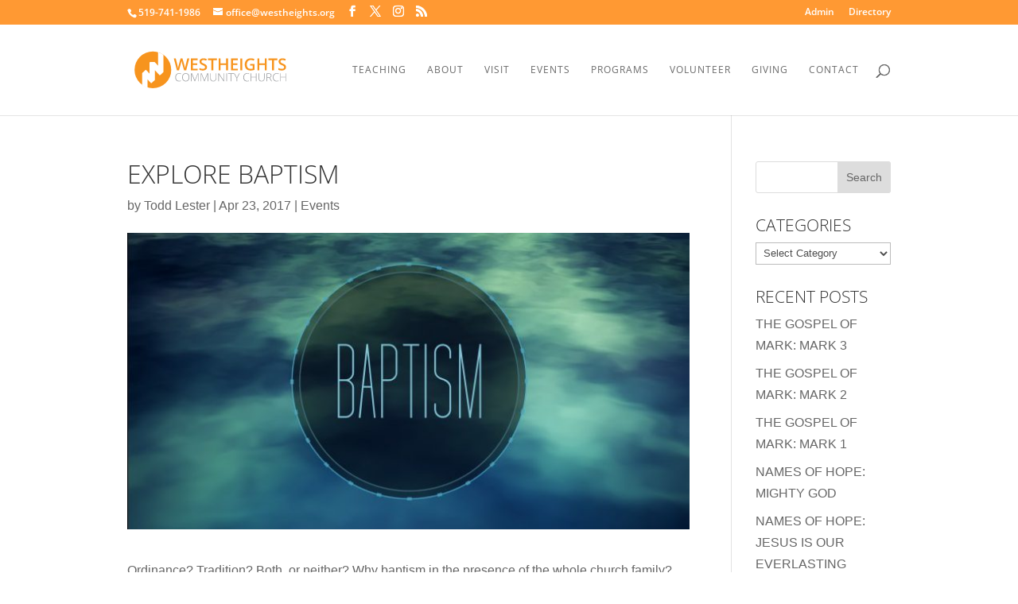

--- FILE ---
content_type: application/javascript
request_url: https://api.ipify.org/?format=jsonp&callback=e2_analytics_get_ip_callback_for_ipify
body_size: 69
content:
e2_analytics_get_ip_callback_for_ipify({"ip":"3.137.156.242"});

--- FILE ---
content_type: application/javascript; charset=utf-8
request_url: https://jsonip.com/?callback=e2_analytics_get_ip_callback_for_jsonip
body_size: -40
content:
e2_analytics_get_ip_callback_for_jsonip({"ip":"3.137.156.242"});